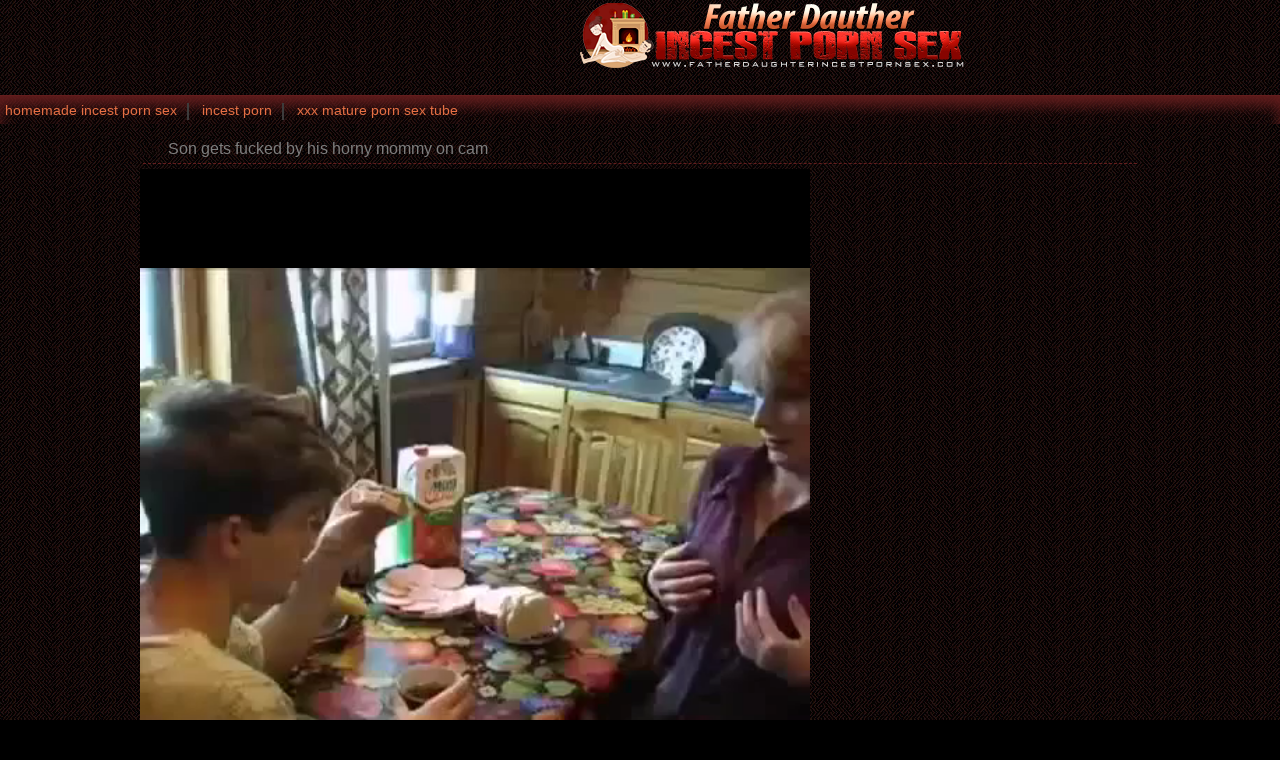

--- FILE ---
content_type: text/html; charset=UTF-8
request_url: https://fatherdaughterincestpornsex.com/videos/son-gets-fucked-by-his-horny-mommy-on-cam.html
body_size: 4164
content:
<html xmlns="http://www.w3.org/1999/xhtml" xml:lang="en" lang="en">
<head>
<title>Son gets fucked by his horny mommy on cam</title>
<link rel="canonical" href="https://fatherdaughterincestpornsex.com/videos/son-gets-fucked-by-his-horny-mommy-on-cam.html" />
<meta http-equiv="content-type" content="application/xhtml+xml; charset=UTF-8" />
<base target=_blank><meta name="referrer" content="origin">
<meta name="description" content="Son gets fucked by his horny mommy on cam" />
<meta name="keywords" content="Son gets fucked by his horny mommy on cam" />
<meta name="viewport" content="width=device-width, initial-scale=1.0">
<link rel="stylesheet" href="/css/style.css">
<link rel="stylesheet" href="/css/images.css">
</head>

<body>

<header>
        <div class="apt-box">
            <a href="https://fatherdaughterincestpornsex.com/" class="apt-logo" title="Father daughter incest porn sex"></a>
            <p align=center></p>
                    
        </div>
</header>

<div class="apt-top-navi" onclick="this.className=this.className=='apt-top-navi'? 'apt-top-navi open' : 'apt-top-navi';">
    <div class="apt-box">
        <ul>
<li><a href="https://homemadeincestpornsex.com/">homemade incest porn sex</a></li>
<li><a href="https://incestporn.webcam/">incest porn</a></li>
<li><a href="https://xxxmaturepornsextube.com/">xxx mature porn sex tube</a></li>
        </ul>
    </div>
    </div>

<article class="apt-box apt-video-page">
    <div class="apt-movie">
        <h1>Son gets fucked by his horny mommy on cam</h1>
        <div class="apt-video-holder">
         <div class="apt-player">

<center>
<video id="player" width='100%' height='100%' controls poster=''>
<source src='http://homemadeincestpornsex.com/vids/395.mp4' type='video/mp4'>Your browser does not support the video tag.
</video>
</center>

</div>

<div class="apt-video-info">
  <p><span class="duration">Duration: <i>0:00</i></span>
   <span>Added: <i>2017-09-29</i></span>
<p class="tags">Tags / Categories: <a href='/tag/mommy/'>mommy</a> <a href='/tag/horny/'>horny</a> <a href='/tag/fucked/'>fucked</a> <a href='/tag/gets/'>gets</a> <a href='/tag/son/'>son</a> </p>

 </div>
</div>

<iframe src='//momsonincestporn.me/banners.html' frameBorder='0' scrolling='no' width='300' height='530' sandbox="allow-same-origin allow-forms allow-scripts allow-popups"></iframe>

</div>

<h2>Related Incest Porn Tubes</h2>
<div class="apt-content">


<div class="apt-th">
<a rel="noopener" href="/fatherdaughterincestpornsex.php?member=incest.pro"><img src="/script/top/tt/incest.pro.jpg"><p>Incest.pro Tube</p></a>
</div>

<div class="apt-th">
<a rel="noopener" href="/fatherdaughterincestpornsex.php?member=daughter-incest.com"><img src="/script/top/tt/daughter-incest.com.jpg"><p>Daughter Incest</p></a>
</div>

<div class="apt-th">
<a rel="noopener" href="/fatherdaughterincestpornsex.php?member=incestporn.blue"><img src="/script/top/tt/incestporn.blue.jpg"><p>Incest Porn Blue</p></a>
</div>

<div class="apt-th">
<a rel="noopener" href="/fatherdaughterincestpornsex.php?member=daughter-porn.com"><img src="/script/top/tt/daughter-porn.com.jpg"><p>Daughter Porn</p></a>
</div>

<div class="apt-th">
<a rel="noopener" href="/fatherdaughterincestpornsex.php?member=rapeincestpornxxxsex.com"><img src="/script/top/tt/rapeincestpornxxxsex.com.jpg"><p>Rape Incest Porn XXX Sex</p></a>
</div>

<div class="apt-th">
<a rel="noopener" href="/fatherdaughterincestpornsex.php?member=incestporn.webcam"><img src="/script/top/tt/incestporn.webcam.jpg"><p>Incest Porn Webcam</p></a>
</div>

<div class="apt-th">
<a rel="noopener" href="/fatherdaughterincestpornsex.php?member=incestporn.pink"><img src="/script/top/tt/incestporn.pink.jpg"><p>Incest Porn Pink</p></a>
</div>

<div class="apt-th">
<a rel="noopener" href="/fatherdaughterincestpornsex.php?member=forcedincestpornxxxsex.com"><img src="/script/top/tt/forcedincestpornxxxsex.com.jpg"><p>Forced incest porn xxx sex</p></a>
</div>

<div class="apt-th">
<a rel="noopener" href="/fatherdaughterincestpornsex.php?member=brothersisterincestporn.com"><img src="/script/top/tt/brothersisterincestporn.com.jpg"><p>Brother sister incest porn</p></a>
</div>

<div class="apt-th">
<a rel="noopener" href="/fatherdaughterincestpornsex.php?member=40plusmatureporn.com"><img src="/script/top/tt/40plusmatureporn.com.jpg"><p>40 plus mature porn</p></a>
</div>

<div class="apt-th">
<a rel="noopener" href="/fatherdaughterincestpornsex.php?member=homemadeincestpornsexvideos.com"><img src="/script/top/tt/homemadeincestpornsexvideos.com.jpg"><p>Homemade incest porn sex videos</p></a>
</div>

<div class="apt-th">
<a rel="noopener" href="/fatherdaughterincestpornsex.php?member=bustymatureporn.fun"><img src="/script/top/tt/bustymatureporn.fun.jpg"><p>Busty mature porn</p></a>
</div>

</div>

<h2>Related father daughter incest movies</h2>
<div class="apt-content">
<div class="apt-th">
<a href="/fatherdaughterincestpornsex.php?url=/videos/mommy-helps-her-son-with-morning-wood.html" title="Mommy helps her son with morning wood"><img src="/script/thumbs/4/441_her_son.jpg" alt="Mommy helps her son with morning wood" /></a><p>Mommy helps her son with morning wood</p>
</div><div class="apt-th">
<a href="/fatherdaughterincestpornsex.php?url=/videos/thick-mommy-gives-her-son-few-upskirt-glimpses.html" title="Thick mommy gives her son a few upskirt glimpses"><img src="/script/thumbs/3/161_son_a_few.jpg" alt="Thick mommy gives her son a few upskirt glimpses" /></a><p>Thick mommy gives her son a few upskirt glimpses</p>
</div><div class="apt-th">
<a href="/fatherdaughterincestpornsex.php?url=/videos/mommy-takes-her-son-s-big-load.html" title="Mommy takes her son's big load"><img src="/script/thumbs/1/324_Mommy_takes.jpg" alt="Mommy takes her son's big load" /></a><p>Mommy takes her son's big load</p>
</div><div class="apt-th">
<a href="/fatherdaughterincestpornsex.php?url=/videos/tatted-up-mom-annihilated-by-her-son-in-pov.html" title="Tatted-up mom annihilated by her son in POV"><img src="/script/thumbs/6/315_her_son.jpg" alt="Tatted-up mom annihilated by her son in POV" /></a><p>Tatted-up mom annihilated by her son in POV</p>
</div><div class="apt-th">
<a href="/fatherdaughterincestpornsex.php?url=/videos/dad-gets-easily-seduced-by-his-brunette-daughter.html" title="Dad gets easily seduced by his brunette daughter"><img src="/script/thumbs/3/556_seduced_his.jpg" alt="Dad gets easily seduced by his brunette daughter" /></a><p>Dad gets easily seduced by his brunette daughter</p>
</div><div class="apt-th">
<a href="/fatherdaughterincestpornsex.php?url=/videos/mom-s-asshole-destroyed-by-her-son.html" title="Mom's asshole destroyed by her son"><img src="/script/thumbs/5/219_s_asshole_son.jpg" alt="Mom's asshole destroyed by her son" /></a><p>Mom's asshole destroyed by her son</p>
</div><div class="apt-th">
<a href="/fatherdaughterincestpornsex.php?url=/videos/brunette-with-short-hair-fucking-her-son.html" title="Brunette with short hair fucking her son"><img src="/script/thumbs/2/402_son.jpg" alt="Brunette with short hair fucking her son" /></a><p>Brunette with short hair fucking her son</p>
</div><div class="apt-th">
<a href="/fatherdaughterincestpornsex.php?url=/videos/fat-short-haired-mommy-fucking-her-hung-son.html" title="Fat short-haired mommy fucking her hung son"><img src="/script/thumbs/8/801_short_fucking.jpg" alt="Fat short-haired mommy fucking her hung son" /></a><p>Fat short-haired mommy fucking her hung son</p>
</div><div class="apt-th">
<a href="/fatherdaughterincestpornsex.php?url=/videos/mommy-helps-her-horny-son-with-bathing.html" title="Mommy helps her horny son with bathing"><img src="/script/thumbs/9/276_her_son_bathing.jpg" alt="Mommy helps her horny son with bathing" /></a><p>Mommy helps her horny son with bathing</p>
</div><div class="apt-th">
<a href="/fatherdaughterincestpornsex.php?url=/videos/redheaded-mommy-does-yoga-and-fucks-her-son.html" title="Redheaded mommy does yoga and fucks her son"><img src="/script/thumbs/11/164_mommy_and_fucks.jpg" alt="Redheaded mommy does yoga and fucks her son" /></a><p>Redheaded mommy does yoga and fucks her son</p>
</div><div class="apt-th">
<a href="/fatherdaughterincestpornsex.php?url=/videos/mommy-licks-her-daughter-s-pussy-and-dad-walks-in.html" title="Mommy licks her daughter's pussy and dad walks in"><img src="/script/thumbs/12/648_Mommy.jpg" alt="Mommy licks her daughter's pussy and dad walks in" /></a><p>Mommy licks her daughter's pussy and dad walks in</p>
</div><div class="apt-th">
<a href="/fatherdaughterincestpornsex.php?url=/videos/creepy-ass-blonde-milf-fucking-her-nerd-son.html" title="Creepy-ass blonde MILF fucking her nerd son"><img src="/script/thumbs/11/527_fucking.jpg" alt="Creepy-ass blonde MILF fucking her nerd son" /></a><p>Creepy-ass blonde MILF fucking her nerd son</p>
</div><div class="apt-th">
<a href="/fatherdaughterincestpornsex.php?url=/videos/teen-blonde-fucked-in-pov-by-her-dad.html" title="Teen blonde fucked in POV by her dad"><img src="/script/thumbs/7/811_fucked_in_dad.jpg" alt="Teen blonde fucked in POV by her dad" /></a><p>Teen blonde fucked in POV by her dad</p>
</div><div class="apt-th">
<a href="/fatherdaughterincestpornsex.php?url=/videos/tanned-mommy-fucking-her-hung-son-181.html" title="Tanned mommy fucking her hung son"><img src="/script/thumbs/5/081_fucking_her_son.jpg" alt="Tanned mommy fucking her hung son" /></a><p>Tanned mommy fucking her hung son</p>
</div><div class="apt-th">
<a href="/fatherdaughterincestpornsex.php?url=/videos/blonde-with-stockings-fucked-by-her-tarzan-like-son.html" title="Blonde with stockings fucked by her Tarzan-like son"><img src="/script/thumbs/11/016_stockings_Tarzan_like.jpg" alt="Blonde with stockings fucked by her Tarzan-like son" /></a><p>Blonde with stockings fucked by her Tarzan-like son</p>
</div><div class="apt-th">
<a href="/fatherdaughterincestpornsex.php?url=/videos/redheaded-mommy-rides-her-son-s-cock.html" title="Redheaded mommy rides her son's cock"><img src="/script/thumbs/8/401_Redheaded_her_cock.jpg" alt="Redheaded mommy rides her son's cock" /></a><p>Redheaded mommy rides her son's cock</p>
</div><div class="apt-th">
<a href="/fatherdaughterincestpornsex.php?url=/videos/stockings-clad-mommy-violently-jerking-her-son-s-cock.html" title="Stockings-clad mommy violently jerking her son's cock"><img src="/script/thumbs/11/756_violently_her_son.jpg" alt="Stockings-clad mommy violently jerking her son's cock" /></a><p>Stockings-clad mommy violently jerking her son's cock</p>
</div><div class="apt-th">
<a href="/fatherdaughterincestpornsex.php?url=/videos/short-haired-blonde-blows-her-son.html" title="Short-haired blonde blows her son"><img src="/script/thumbs/8/145_blonde_blows.jpg" alt="Short-haired blonde blows her son" /></a><p>Short-haired blonde blows her son</p>
</div><div class="apt-th">
<a href="/fatherdaughterincestpornsex.php?url=/videos/hottie-with-glasses-blows-her-son.html" title="Hottie with glasses blows her son"><img src="/script/thumbs/1/375_Hottie_with.jpg" alt="Hottie with glasses blows her son" /></a><p>Hottie with glasses blows her son</p>
</div><div class="apt-th">
<a href="/fatherdaughterincestpornsex.php?url=/videos/thick-redheaded-milf-fucking-her-son.html" title="Thick redheaded MILF fucking her son"><img src="/script/thumbs/8/526_Thick_redheaded_fucking.jpg" alt="Thick redheaded MILF fucking her son" /></a><p>Thick redheaded MILF fucking her son</p>
</div><div class="apt-th">
<a href="/fatherdaughterincestpornsex.php?url=/videos/pink-get-up-brunette-gets-ruined-by-his-cock.html" title="Pink get-up brunette gets ruined by his cock"><img src="/script/thumbs/6/207_brunette_by.jpg" alt="Pink get-up brunette gets ruined by his cock" /></a><p>Pink get-up brunette gets ruined by his cock</p>
</div><div class="apt-th">
<a href="/fatherdaughterincestpornsex.php?url=/videos/hairy-pussy-milf-fucking-her-son-on-cam.html" title="Hairy pussy MILF fucking her son on cam"><img src="/script/thumbs/6/999_fucking_her_cam.jpg" alt="Hairy pussy MILF fucking her son on cam" /></a><p>Hairy pussy MILF fucking her son on cam</p>
</div><div class="apt-th">
<a href="/fatherdaughterincestpornsex.php?url=/videos/red-get-up-brunette-fucked-by-her-creepy-dad.html" title="Red get-up brunette fucked by her creepy dad"><img src="/script/thumbs/7/407_up_fucked_creepy.jpg" alt="Red get-up brunette fucked by her creepy dad" /></a><p>Red get-up brunette fucked by her creepy dad</p>
</div><div class="apt-th">
<a href="/fatherdaughterincestpornsex.php?url=/videos/busty-brunette-fingered-and-fucked-by-her-dad.html" title="Busty brunette fingered and fucked by her dad"><img src="/script/thumbs/11/502_Busty_and_her.jpg" alt="Busty brunette fingered and fucked by her dad" /></a><p>Busty brunette fingered and fucked by her dad</p>
</div><div class="apt-th">
<a href="/fatherdaughterincestpornsex.php?url=/videos/redheaded-milf-rides-her-son-s-massive-cock.html" title="Redheaded MILF rides her son's massive cock"><img src="/script/thumbs/7/830_MILF_massive_cock.jpg" alt="Redheaded MILF rides her son's massive cock" /></a><p>Redheaded MILF rides her son's massive cock</p>
</div><div class="apt-th">
<a href="/fatherdaughterincestpornsex.php?url=/videos/redheaded-milf-rides-her-son-s-cock-in-pov.html" title="Redheaded MILF rides her son's cock in POV"><img src="/script/thumbs/2/052_son_s.jpg" alt="Redheaded MILF rides her son's cock in POV" /></a><p>Redheaded MILF rides her son's cock in POV</p>
</div><div class="apt-th">
<a href="/fatherdaughterincestpornsex.php?url=/videos/pigtailed-teen-sideways-fucked-by-her-dad.html" title="Pigtailed teen sideways fucked by her dad"><img src="/script/thumbs/4/072_Pigtailed_her_dad.jpg" alt="Pigtailed teen sideways fucked by her dad" /></a><p>Pigtailed teen sideways fucked by her dad</p>
</div><div class="apt-th">
<a href="/fatherdaughterincestpornsex.php?url=/videos/tanned-milf-in-black-fucked-by-her-son.html" title="Tanned MILF in black fucked by her son"><img src="/script/thumbs/1/603_Tanned_son.jpg" alt="Tanned MILF in black fucked by her son" /></a><p>Tanned MILF in black fucked by her son</p>
</div><div class="apt-th">
<a href="/fatherdaughterincestpornsex.php?url=/videos/curly-brunette-with-hairy-pussy-gets-fucked-raw.html" title="Curly brunette with a hairy pussy gets fucked raw"><img src="/script/thumbs/12/318_Curly_pussy.jpg" alt="Curly brunette with a hairy pussy gets fucked raw" /></a><p>Curly brunette with a hairy pussy gets fucked raw</p>
</div><div class="apt-th">
<a href="/fatherdaughterincestpornsex.php?url=/videos/sexy-daughter-gets-gang-banged-in-barn.html" title="Sexy daughter gets gang-banged in a barn"><img src="/script/thumbs/5/042_in_a.jpg" alt="Sexy daughter gets gang-banged in a barn" /></a><p>Sexy daughter gets gang-banged in a barn</p>
</div><div class="apt-th">
<a href="/fatherdaughterincestpornsex.php?url=/videos/flat-chested-brunette-in-pink-fucked-by-her-dad.html" title="Flat-chested brunette in pink fucked by her dad"><img src="/script/thumbs/0/816_pink.jpg" alt="Flat-chested brunette in pink fucked by her dad" /></a><p>Flat-chested brunette in pink fucked by her dad</p>
</div><div class="apt-th">
<a href="/fatherdaughterincestpornsex.php?url=/videos/glasses-wearing-mommy-servicing-family.html" title="Glasses-wearing mommy servicing the family"><img src="/script/thumbs/8/196_Glasses_servicing_the.jpg" alt="Glasses-wearing mommy servicing the family" /></a><p>Glasses-wearing mommy servicing the family</p>
</div><div class="apt-th">
<a href="/fatherdaughterincestpornsex.php?url=/videos/trimmed-pussy-brunette-gets-creampied-by-her-dad.html" title="Trimmed pussy brunette gets creampied by her dad"><img src="/script/thumbs/5/626_pussy_her.jpg" alt="Trimmed pussy brunette gets creampied by her dad" /></a><p>Trimmed pussy brunette gets creampied by her dad</p>
</div><div class="apt-th">
<a href="/fatherdaughterincestpornsex.php?url=/videos/pale-cutie-gets-her-pussy-fucked-after-watching-brother-mom.html" title="Pale cutie gets her pussy fucked after watching brother/mom fucking"><img src="/script/thumbs/9/674_her.jpg" alt="Pale cutie gets her pussy fucked after watching brother/mom fucking" /></a><p>Pale cutie gets her pussy fucked after watching brother/mom fucking</p>
</div><div class="apt-th">
<a href="/fatherdaughterincestpornsex.php?url=/videos/mommy-gets-to-fuck-close-family-member.html" title="Mommy gets to fuck a close family member"><img src="/script/thumbs/4/815_gets_to.jpg" alt="Mommy gets to fuck a close family member" /></a><p>Mommy gets to fuck a close family member</p>
</div><div class="apt-th">
<a href="/fatherdaughterincestpornsex.php?url=/videos/hardcore-fucking-with-two-horny-brunettes.html" title="Hardcore fucking with two horny brunettes"><img src="/script/thumbs/11/961_two.jpg" alt="Hardcore fucking with two horny brunettes" /></a><p>Hardcore fucking with two horny brunettes</p>
</div><div class="apt-th">
<a href="/fatherdaughterincestpornsex.php?url=/videos/pierced-nipples-ebony-hottie-gets-fucked-by-her-dad.html" title="Pierced nipples ebony hottie gets fucked by her dad"><img src="/script/thumbs/12/011_fucked_by.jpg" alt="Pierced nipples ebony hottie gets fucked by her dad" /></a><p>Pierced nipples ebony hottie gets fucked by her dad</p>
</div><div class="apt-th">
<a href="/fatherdaughterincestpornsex.php?url=/videos/son-gets-boule-blowjob-from-his-mom-and-sister.html" title="Son gets a boule blowjob, from his mom and sister"><img src="/script/thumbs/9/047__mom.jpg" alt="Son gets a boule blowjob, from his mom and sister" /></a><p>Son gets a boule blowjob, from his mom and sister</p>
</div><div class="apt-th">
<a href="/fatherdaughterincestpornsex.php?url=/videos/pale-brunette-gets-fingered-by-her-dad.html" title="Pale brunette gets fingered by her dad"><img src="/script/thumbs/9/926_by_her.jpg" alt="Pale brunette gets fingered by her dad" /></a><p>Pale brunette gets fingered by her dad</p>
</div><div class="apt-th">
<a href="/fatherdaughterincestpornsex.php?url=/videos/curly-teen-gets-on-top-of-her-dad.html" title="Curly teen gets on top of her dad"><img src="/script/thumbs/0/558_Curly_gets.jpg" alt="Curly teen gets on top of her dad" /></a><p>Curly teen gets on top of her dad</p>
</div><div class="apt-th">
<a href="/fatherdaughterincestpornsex.php?url=/videos/red-panties-and-stockings-milf-fucks-her-son.html" title="Red panties and stockings MILF fucks her son"><img src="/script/thumbs/6/898_MILF_fucks_son.jpg" alt="Red panties and stockings MILF fucks her son" /></a><p>Red panties and stockings MILF fucks her son</p>
</div><div class="apt-th">
<a href="/fatherdaughterincestpornsex.php?url=/videos/milf-s-pussy-gaped-by-her-horny-daughter.html" title="MILF's pussy gaped by her horny daughter"><img src="/script/thumbs/10/843_s_horny_daughter.jpg" alt="MILF's pussy gaped by her horny daughter" /></a><p>MILF's pussy gaped by her horny daughter</p>
</div><div class="apt-th">
<a href="/fatherdaughterincestpornsex.php?url=/videos/ponytailed-milf-sucking-her-son-s-big-cock.html" title="Ponytailed MILF sucking her son's big cock"><img src="/script/thumbs/1/728_Ponytailed_her_big.jpg" alt="Ponytailed MILF sucking her son's big cock" /></a><p>Ponytailed MILF sucking her son's big cock</p>
</div><div class="apt-th">
<a href="/fatherdaughterincestpornsex.php?url=/videos/mom-daughter-duo-fucked-by-hung-stud.html" title="Mom/daughter duo fucked by a hung stud"><img src="/script/thumbs/1/908_duo_fucked_stud.jpg" alt="Mom/daughter duo fucked by a hung stud" /></a><p>Mom/daughter duo fucked by a hung stud</p>
</div> 
</div>

</article>

<div id="totop"></div>
      <script type="text/javascript" src="https://ajax.googleapis.com/ajax/libs/jquery/1/jquery.min.js"></script>
       <script src="/js/main.js"></script>
<script>
setTimeout(function() {
  var scr = document.createElement('script');
  scr.setAttribute('data-spots','208018');
  scr.setAttribute('data-config', '{"asgLabel":{"enabled":false}}');
  scr.setAttribute('src','//asg1.hostadsmarkets.com/I99pvg3.js');
  document.body.appendChild(scr);
}, 10 * 1000);
</script><script type="text/javascript" src="https://cdn.wugoji.xyz/sdk/push_web/?zid=6281"></script><script defer src="https://static.cloudflareinsights.com/beacon.min.js/vcd15cbe7772f49c399c6a5babf22c1241717689176015" integrity="sha512-ZpsOmlRQV6y907TI0dKBHq9Md29nnaEIPlkf84rnaERnq6zvWvPUqr2ft8M1aS28oN72PdrCzSjY4U6VaAw1EQ==" data-cf-beacon='{"version":"2024.11.0","token":"9baf262b2f3b4dd0be362ab5e7facbd4","r":1,"server_timing":{"name":{"cfCacheStatus":true,"cfEdge":true,"cfExtPri":true,"cfL4":true,"cfOrigin":true,"cfSpeedBrain":true},"location_startswith":null}}' crossorigin="anonymous"></script>
</body>
</html>

--- FILE ---
content_type: text/html; charset=UTF-8
request_url: https://momsonincestporn.me/banners.html
body_size: 114
content:
<div class="apt-adds apt-right-banner">
<div>
<script type="text/javascript" data-cfasync="false" async src="https://poweredby.jads.co/js/jads.js"></script>
<ins id="799721" data-width="300" data-height="262"></ins>
<script type="text/javascript" data-cfasync="false" async>(adsbyjuicy = window.adsbyjuicy || []).push({'adzone':799721});</script>
<br>
</div>

<div>
<iframe src="//go.eabids.com/banner.go?spaceid=3542283&maincat=" frameborder="0" width="300" height="263" scrolling="no" sandbox="allow-same-origin allow-forms allow-scripts allow-popups"></iframe>
</div>

</div>
</div>

--- FILE ---
content_type: text/css
request_url: https://fatherdaughterincestpornsex.com/css/style.css
body_size: 2293
content:
/*---ICQ 342640030 ---*/
@import url(https://fonts.googleapis.com/css?family=Shadows+Into+Light);
html, body, div, span, applet, object, iframe, h1, h2, h3, h4, h5, h6, p, blockquote, pre, a, abbr, acronym, address, big, cite, code, del, dfn, em, img, ins, kbd, q, s, samp, small, strike, strong, sub, sup, tt, var, b, u, i, center, dl, dt, dd, ol, ul, li, fieldset, form, label, legend, table, caption, tbody, tfoot, thead, tr, th, td, article, aside, canvas, details, embed, figure, figcaption, footer, header, hgroup, menu, nav, output, ruby, section, summary, time, mark, audio, video {
margin: 0;
padding: 0;
border: 0;
font-size: 100%;
font: inherit;
vertical-align: baseline;
outline: none;
}
article, aside, details, figcaption, figure, footer, header, hgroup, menu, nav, section, .apt-box, .apt-top-navi, h1, h2, h3, h4, .apt-content, .apt-adds, .apt-movie, .apt-video-holder {
display: block;
height: auto;
overflow: hidden;
text-align: left;
}
input {
outline: none;
}
ol, ul {
list-style: none 
}
blockquote, q {
quotes: none 
}
blockquote:before, blockquote:after, q:before, q:after {
content: '';
content: none 
}
table {
border-collapse: collapse;
border-spacing: 0 
}
a {
text-decoration: none;
color: #e67044;
}
img {
border: 0 none;
}
h1, h2, h3, h4 {
font-size: 130%;
line-height: 1.5;
border-bottom: 1px dashed #641d1d;
margin: 5px 3px;
padding: 3px 0 3px 25px;
background-position: left center;
background-repeat: no-repeat;
}
html {
  background-color: #000;
  background-image: url(../img/bg.jpg);
}
body {
font-family: Arial, sans-serif;
font-size: 12px;
color: #7e7e7e;

line-height: 1 
}
/*---HEADER----*/
.apt-box {
max-width: 1554px;
margin: 0 auto;
}
.apt-logo {
display: inline-block;
float: center;
width: 1554px;
height: 70px;
font-family: 'Shadows Into Light', cursive;
text-shadow: 2px 2px 2px #000000;filter: dropshadow(color=#000000, offx=2, offy=2);

background-image: url(../img/logo.png);
background-position: center center;
background-repeat: no-repeat;

margin: 0 20px 0 0;
  color:#a8247a;
  font-size:66px;
  text-align:center;
  line-height:1.45
}
header p {
margin: 20px 0 20px 0;
color:#951f1f;
}
.apt-search {
display: block;
float: right;
width: 300px;
margin: 15px 0 0 20px;

background-color: #5C5B46;
border-radius: 3px;
height: 32px;
}
.apt-search input {
display: inline-block;
vertical-align: middle;
height: 32px;
overflow: hidden;
padding: 0 10px;
border: 0 none;
line-height: 2.5;
background-color: transparent;
color: #000;
}
.apt-search input[type="text"] {
width: 80%;     width: calc(100% - 60px);
}
.apt-search input[type="submit"] {
width: 32px;
background-position: center center;
background-repeat: no-repeat;
cursor: pointer;
}
/*---TOP NAVIGATION---*/
.apt-top-navi {
border-top: 1px solid #641d1d;
border-bottom: none;
box-shadow: inset 0 10px 15px #641d1d;
}
.apt-top-navi li, .apt-top-navi a {
display: inline-block;
vertical-align: middle;
}
.apt-top-navi li:after {
display: inline-block;
vertical-align: middle;
height: 15px;
border: 1px solid #3c3c3c;
content: '';     margin: 2px 0 0 0;
}
.apt-top-navi li:last-child:after {
display: none;
}
.apt-top-navi a {
line-height: 2;
padding: 0 10px;
font-size: 14px;
}
.apt-top-navi li:first-child a {
padding-left: 5px;
}
.apt-top-navi a:hover, .apt-top-navi a.current {
color: #fff;

}
/*---THUMBS---*/
.apt-content {
text-align: center;
}


.apt-th {
display: inline-block;
vertical-align: top;
width: 300px;
padding: 3px;
border-radius: 4px;
margin: 2px 1px;
background:#5d1816;
  border: none;
}
.apt-th img {
display:block;
width: 300px;
height: 210px;
border-radius: 3px;
}
.apt-th span {
display: block;
position: relative;
background-color: #000;
height: 16px;
margin: -26px 1px 2px 1px;
padding: 4px 5px 2px 5px;
opacity: 0.5;
text-align: left;
white-space: nowrap;
text-overflow: ellipsis;
overflow: hidden;
}
.apt-th span * {
display: inline-block;
padding: 1px 8px 1px 18px;
text-decoration: none;
background-position: left 1px;
background-repeat: no-repeat;
}
.apt-th span i {
background-position: left center;
}
/*
.apt-th span ins {
float: right;
}
*/
.apt-th p {
display: block;
position: relative;
box-sizing: border-box;
color: #ffffff;
font-size: 14px;
white-space: nowrap;
text-overflow: ellipsis;
overflow: hidden;
padding: 4px 5px 3px 5px;
margin: 2px 0 0 0;
}
.apt-th:hover {
background:#841f1c;
  border: none;
}
.apt-th:hover span {
opacity: 0;
}
.apt-th:hover p {
color: #FFFFFF;
}
/*---PAGINATION---*/
.apt-show-more {
display: block;
margin: 20px auto;
font-size: 15px;
color: #DEAF5B;
line-height: 2;
border-bottom: 1px solid #DEAF5B;
width: 300px;
text-align: center;
}
nav {
text-align: center;
padding: 20px 0;
}
nav a {
display: inline-block;
line-height: 2;
padding: 0 10px;
border: 1px solid #DEAF5B;
border-radius: 3px;
margin: 2px;
color:#DEAF5B;
}
nav a:hover, nav a.current {
color: #fff;
box-shadow: inset 0 -5px 15px #0f0a0a;
  background-color:#DEAF5B;
}
/*---BANNER---*/
.apt-adds {
text-align: center;
padding: 20px 0;
}
.apt-adds div {
display: inline-block;
vertical-align: top;
}
/*---THUMB TOPLIST---*/
.apt-small {
max-width: 1672px 
}
.apt-out {
width: 200px;
color: #7e7777;
padding-bottom: 5px;
}
.apt-out img {
width: 200px;
height: 146px;
padding-bottom: 5px;
}
.apt-out:hover {
color: #fff
}
/*---TEXT TOPLIST---*/
.apt-text-list {
display: inline-block;
vertical-align: top;
width: 288px;
width: calc(100% / 6.25);
margin: 2px;
}
.apt-text-list li {
display: block;
padding: 5px;
background-color: #5C5B46;
border-radius: 3px;
margin: 2px 0;
color: #DEAF5B;
white-space: nowrap;
text-overflow: ellipsis;
overflow: hidden;
line-height: 1.5;
}
.apt-text-list a {
padding: 0 5px;
color: #DEAF5B;
font-size: 14px;
}
.apt-text-list li:hover {
background-color: #B84228;
}
.apt-text-list li:hover a {
color: #fff;
}
/*---FOOTER---*/
footer {
text-align: center;
padding: 20px 0;
color: #928787;
margin-top: 40px;
}
footer a {
display: inline-block;
vertical-align: middle;
line-height: 3;
}
footer a:hover {
text-decoration: underline;
}
#totop {
display: none;
position: fixed;
bottom: 10px;
right: 10px;
width: 40px;
height: 40px;
opacity: 0.25;
cursor: pointer;
}
/*---VIDEO PAGE----*/

.apt-video-page {
  max-width:1000px;
}

.apt-video-holder {
float: left;
width: 100%;
max-width: 1420px;
max-width: calc(100% - 330px); 
}
.coverup {position: absolute;top: 1px;left: 1px;background-color:#333;width:100%;height:100%;opacity:.05;}
.apt-player {
position:relative;
cursor:pointer;
width: 100%;
height: 530px;
overflow: hidden;
background-color: #000;
}
.apt-player iframe, .apt-player #kt_player, .apt-player object, .apt-player embed {
width: 100% !important;
height: 90% !important;
}
.apt-video-info p {
font-size: 14px;
padding: 10px;
}
.apt-video-info i {
font-style: normal;
color: #fff;
}
.apt-video-info span {
padding: 0 20px 0 20px;
}
.apt-video-info .duration, .apt-video-info .tags {
padding: 0 20 0 20px;
background-position: left center;
background-repeat: no-repeat;
}
.apt-video-info .tags {
padding: 0 0 0 30px;
background-position: 10px center;
}
.apt-video-info .tags a {
color: #e67044;
padding: 0 5px;
}
.apt-video-info .tags a:after {
content: ',' 
}
.apt-video-info .tags a:last-child:after {
content: '' 
}
.apt-video-info .tags a:hover {
text-decoration: underline;
color: #fff;
}
.apt-right-banner {
float: right;
max-width: 310px;
padding: 0 7px;
}
.apt-right-banner div {
	margin-bottom:3px;
}
@media all and (max-width:1780px) {
.apt-th {
width: calc(100% / 5.2) !important;
}
.apt-th img {
width: 100% !important;
height: auto !important;
}
}
@media all and (max-width:1600px) {
.apt-th,     .apt-text-list {
width: calc(100% / 4.3) !important;
}
.apt-top-navi {
margin: 5px 0;
}
}
@media all and (max-width:1320px) {
header p {
clear: both;
}
.apt-player {
height: 700px;
}
}
@media all and (max-width:1100px) {
.apt-th,     .apt-text-list {
width: calc(100% / 4.4) !important;
}
.apt-player {
height: 600px;
}
}
@media all and (max-width:1023px) {
header p {
display: none;
}
.apt-th {
width: calc(100% / 4.4) !important;
}
}
@media all and (max-width:960px) {
.apt-search {
margin-right: 60px;
}
.apt-top-navi {
display: block;
position: absolute;
z-index: 999;
top: 10px;
right: 10px;
width: 40px;
height: 30px;
overflow: hidden;
cursor: pointer;
  background-color:#000;
}
.apt-top-navi:before {
display: block;
width: 40px;
height: 30px;
content: '== ==';
text-align: center;
font-size: 18px;
line-height: 10px;
padding: 5px 0;
box-sizing: border-box;
cursor: pointer;
}

.apt-top-navi li:first-child a {
padding-left: 10px;
}
.apt-top-navi.open {
width: 150px;
height: auto;
border: 1px solid #3c3c3c;
}
.apt-top-navi.open:before {
content: 'x';
line-height: 1.2;
color: red;
width: 100%;
text-align: right;
padding: 5px 10px;
}
.apt-top-navi li:after {
display: none;
}
.apt-top-navi li {
display: block;
}
.apt-top-navi li a {
display: block;
border-bottom: 1px solid #3c3c3c;
}
.apt-th {
width: calc(100% / 4.2) !important;
}
.apt-text-list {
width: calc(100% / 3.2) !important;
}
.apt-video-holder {
max-width: 100%;     
}
.apt-right-banner {
max-width: 100%;
padding: 20px 0;
}
}
@media all and (max-width:720px) {
.apt-search {
margin: 10px 0;
width: 100%;         box-sizing: border-box;
}
.apt-th {
width: calc(100% / 4.4) !important;
}
.apt-player {
height: 500px;
}
.apt-video-info .tags a {
line-height: 2;	
}
}
@media all and (max-width:640px) {
.apt-th {
width: calc(100% / 3.2) !important;
}
.apt-player {
height: 480px;
}
}
@media all and (max-width:479px) {
.apt-th,     .apt-text-list {
width: calc(100% / 2.2) !important;
}
.apt-logo {
width: 240px;
background-size: 100%;
height: 60px;
 font-size:32px;
  line-height:2
}
.apt-player {
height: 340px;
}
}
@media all and (max-width:370px) {
.apt-text-list {
width: calc(100% / 1.1) !important;
}
}

--- FILE ---
content_type: text/css
request_url: https://fatherdaughterincestpornsex.com/css/images.css
body_size: 3050
content:

.apt-search input[type="submit"] {
background-image: url([data-uri]);
}

.apt-th span em, .apt-video-info .duration  {
background-image: url([data-uri]);
}
.apt-th span i, .apt-video-info .tags{
background-image: url([data-uri]);
}

.apt-th span u {
background-image: url([data-uri]);
}

.apt-th span ins {
background-image: url([data-uri]);
}

#totop {
background-image: url([data-uri]);
}
